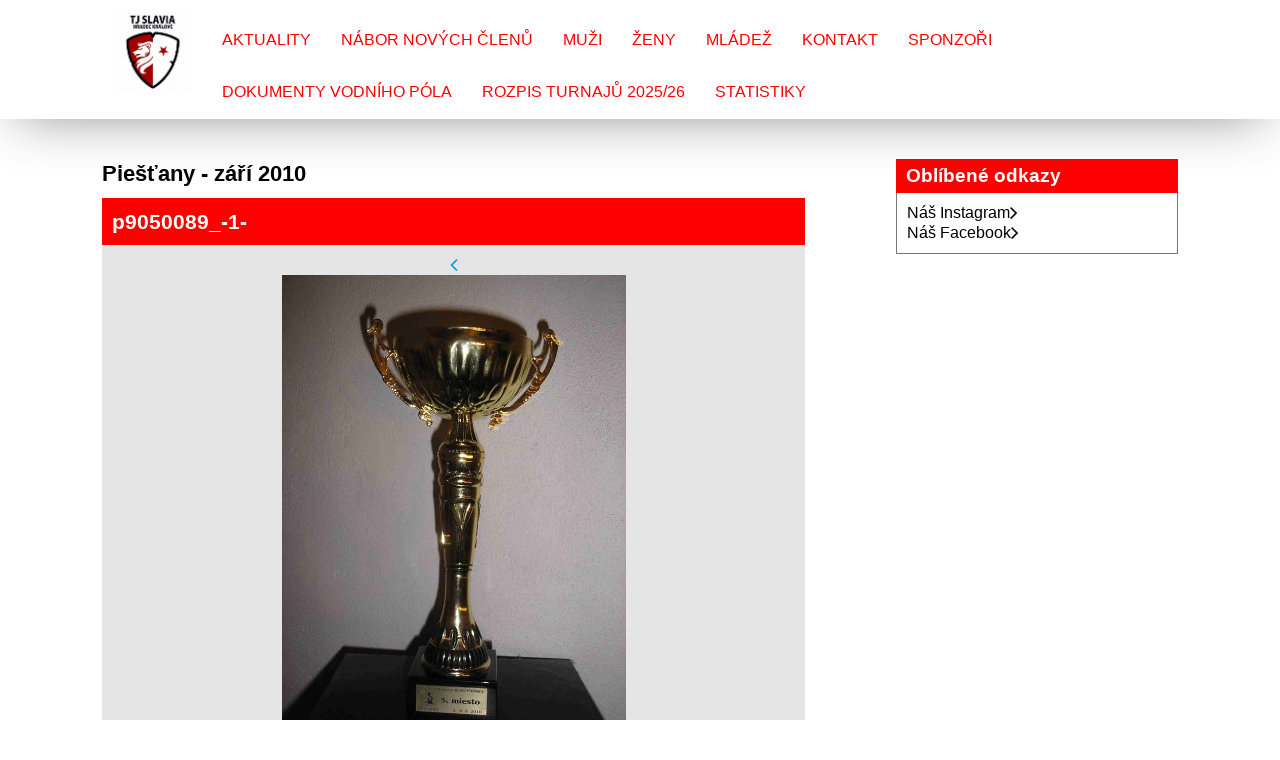

--- FILE ---
content_type: text/html; charset=UTF-8
request_url: https://www.vodnipolohk.cz/fotoalbum/piestany---zari-2010/p9050089_-1-.html
body_size: 5589
content:
<!DOCTYPE html>
<html lang="cs">
	<head>
		<title>TJ Slavia Hradec Králové vodní pólo - Fotoalbum - Piešťany - září 2010 - p9050089_-1-</title>
		<meta charset="utf-8">
		<meta http-equiv="X-UA-Compatible" content="IE=edge">
		<meta name="viewport" content="width=device-width, initial-scale=1.0">
		<meta name="copyright" content="eStranky">
        <meta name="description" content="TJ Slavia Vodní pólo Hradec Králové" />
        <meta name="keywords" content="Vodní pólo,Hradec Králové,vodní,pólo,Hradec,Králové,TJ Slavia" />
        <meta name="robots" content="all,follow" />
        <meta name="author" content="www.vodnipolohk.cz" />
        
        <link rel="stylesheet" href="https://s3a.estranky.cz/css/d1000000404.css?nc=840721497" type="text/css" /><style type="text/css">#content .hero {
    background-image: url('/img/ulogo.594348.jpeg');
}</style><style type="text/css">.logo {
    background: url('/img/picture/76/%3Adesign%3Alogofirms%3A1000000390%3Alogo.jpg') center / contain no-repeat;
    height: 80px;
    width: 100px;
    display: block;
    float: left;
}</style>
<link rel="stylesheet" href="//code.jquery.com/ui/1.12.1/themes/base/jquery-ui.css">
<script src="//code.jquery.com/jquery-1.12.4.js"></script>
<script src="//code.jquery.com/ui/1.12.1/jquery-ui.js"></script>
<style type="text/css">.color_b { background-color: #ff0000 !important; }</style>
<script type="text/javascript" src="https://s3c.estranky.cz/js/ui.js?nc=1" id="index_script" ></script>
			<script type="text/javascript">
				dataLayer = [{
					'subscription': 'true',
				}];
			</script>
			
        <link href="https://fonts.googleapis.com/css?family=Roboto+Condensed" rel="stylesheet">
        <link rel="stylesheet" href="https://cdnjs.cloudflare.com/ajax/libs/font-awesome/4.7.0/css/font-awesome.min.css">
	</head>
	
	<body class=" color_a">

    <!-- Wrapping the whole page, may have fixed or fluid width -->
    <div id="whole-page">

        

        <!-- Because of the matter of accessibility (text browsers,
        voice readers) we include a link leading to the page content and
        navigation } you'll probably want to hide them using display: none
        in your stylesheet -->

        <a href="#articles" class="accessibility-links">Jdi na obsah</a>
        <a href="#navigation" class="accessibility-links">Jdi na menu</a>

        <!-- Wrapping the document's visible part -->
        <div id="document">

            <!-- header -->
            <header class="header p-1 color_a">
                <div class="header-inner">
                    
                    <a href="/" class="logo"></a>
                    
                    <span class="color_b" style="display: none"></span>
                    
                    <script>
                        const COLOR = window.getComputedStyle(document.querySelector(".color_b")).getPropertyValue("background-color");
                        const COLOR_DEFAULT = "#009fe3";
                    </script>
                    
                    <!-- Hamburger icon -->
    <button type="button" class="menu-toggle" onclick="menuToggle()" id="menu-toggle">
    	<span></span>
    	<span></span>
    	<span></span>
    </button>

<!-- Such navigation allows both horizontal and vertical rendering -->
<div id="navigation">
    <div class="inner_frame color_a">
        
        <nav>
            <menu class="menu-type-onmouse">
                <li class=" dropdown">
    <a href="/clanky/aktuality/">Aktuality</a>
    
</li><li class=" dropdown">
    <a href="/clanky/nabor-novych-clenu/">Nábor nových členů</a>
    
</li><li class=" dropdown">
    <a href="/clanky/muzi/">Muži</a>
    
</li><li class=" dropdown">
    <a href="/clanky/zeny/">Ženy</a>
    
</li><li class="level_1 dropdown dropdown">
    <a href="/clanky/mladez/">Mládež</a>
    <ul class="level_2">
<li class="">
  <a href="/clanky/mladez/dorostenci---1.liga/">Dorostenci - 1.liga</a>
</li><li class="">
  <a href="/clanky/mladez/dorostenky---1.liga/">Dorostenky - 1.liga</a>
</li><li class="">
  <a href="/clanky/mladez/starsi-zaci/">Starší žáci</a>
</li><li class="">
  <a href="/clanky/mladez/mladsi-zaci/">Mladší žáci </a>
</li>
</ul>
</li><li class=" dropdown">
    <a href="/clanky/kontakt.html">Kontakt</a>
    
</li><li class=" dropdown">
    <a href="/clanky/sponzori.html">Sponzoři</a>
    
</li><li class=" dropdown">
    <a href="/clanky/dokumenty-vodniho-pola/">Dokumenty vodního póla</a>
    
</li><li class=" dropdown">
    <a href="/clanky/rozpis-turnaju-2025-26.html">Rozpis turnajů 2025/26</a>
    
</li><li class=" dropdown">
    <a href="/clanky/statistiky.html">Statistiky</a>
    
</li>
                
                    <script>
                        // COLOR and COLOR_default have been declared in u_main_d (line: 56)
                    
                        const menuLink = document.querySelectorAll(".header .header-inner #navigation .inner_frame nav menu li a");
                        const menuLinkBorder = document.querySelectorAll(".header .header-inner #navigation .inner_frame nav menu li");
                        
                    	for(let i = 0; i < menuLink.length; i++) {
                            if (COLOR != "rgba(255, 255, 255, 0)" && COLOR != "rgba(0, 0, 0, 0)" && COLOR != "transparent") {
                                
                                menuLink[i].style.color = COLOR;
                                menuLinkBorder[i].style.color = COLOR;
                        
                            } else {
                                
                                menuLink[i].style.color = COLOR_DEFAULT;
                                menuLinkBorder[i].style.color = COLOR_DEFAULT;
                                
                            }
                        } 
                        
                    </script>
                    
            </menu>
        </nav>
        
    </div>
</div>
<!-- menu ending -->
                    
                    
                    
                    <span id="title-position" class="head-center hidden"></span>
                </div>
            </header>
            <!-- /header -->

            <!-- main page content -->
            <main id="content">
                
                <div id="content-wrapper" class="">
                    
                    <script>
                        // Content wrapper
                        (!document.querySelector(".content-hp")) ? document.getElementById("content-wrapper").className = "content-wrapper p-1" : false;
                    </script>
                    
                    <script language="JavaScript" type="text/javascript">
  <!--
    index_setCookieData('index_curr_photo', 755);
  //-->
</script>

<div id="slide">
  <h2>Piešťany - září 2010</h2>
  <div id="click">
    <h3 id="photo_curr_title" class="color_b">p9050089_-1-</h3>
    <div class="slide-img">
      <a href="/fotoalbum/piestany---zari-2010/p9030019_-1-.html#kotva" class="button_left" id="photo_prev_a" title="předchozí fotka">
	<i class="fa fa-angle-left fa-lg"></i>
</a>
      <a href="/fotoalbum/piestany---zari-2010/p9050089_-1-.-.html" id="photo_curr_aa" onclick="return index_photo_open(this,'_fullsize');" >
      <img class="mySlides" src="/img/mid/755/p9050089_-1-.jpg" alt="" id="photo_curr_img" />
</a>

      <a  href="/fotoalbum/piestany---zari-2010/dscn8644.html#kotva" class="button_right" id="photo_next_a" title="další fotka">
	<i class="fa fa-angle-right fa-lg"></i>
</a>
      <br /> <!-- clear -->
    </div>
  </div>
  <div class="slidebar">
  <a href="/fotoalbum/piestany---zari-2010/piestany2010_096.html" onclick="return index_photo_show(0);" title="piestany2010_096">
    <img src="/img/tiny/778.jpg" width="75" height="56" alt="piestany2010_096" /></a>
<a href="/fotoalbum/piestany---zari-2010/piestany2010_009.html" onclick="return index_photo_show(1);" title="piestany2010_009">
    <img src="/img/tiny/777.jpg" width="75" height="56" alt="piestany2010_009" /></a>
<a href="/fotoalbum/piestany---zari-2010/p9050074_-1-.html" onclick="return index_photo_show(2);" title="p9050074_-1-">
    <img src="/img/tiny/773.jpg" width="75" height="56" alt="p9050074_-1-" /></a>
<a href="/fotoalbum/piestany---zari-2010/p9050072_-1-.html" onclick="return index_photo_show(3);" title="p9050072_-1-">
    <img src="/img/tiny/772.jpg" width="75" height="56" alt="p9050072_-1-" /></a>
<a href="/fotoalbum/piestany---zari-2010/p9050067_-1-.html" onclick="return index_photo_show(4);" title="p9050067_-1-">
    <img src="/img/tiny/771.jpg" width="75" height="56" alt="p9050067_-1-" /></a>
<a href="/fotoalbum/piestany---zari-2010/p9050064_-1-.html" onclick="return index_photo_show(5);" title="p9050064_-1-">
    <img src="/img/tiny/770.jpg" width="75" height="56" alt="p9050064_-1-" /></a>
<a href="/fotoalbum/piestany---zari-2010/p9040063_-1-.html" onclick="return index_photo_show(6);" title="p9040063_-1-">
    <img src="/img/tiny/769.jpg" width="75" height="56" alt="p9040063_-1-" /></a>
<a href="/fotoalbum/piestany---zari-2010/p9040048_-1-.html" onclick="return index_photo_show(7);" title="p9040048_-1-">
    <img src="/img/tiny/768.jpg" width="56" height="75" alt="p9040048_-1-" /></a>
<a href="/fotoalbum/piestany---zari-2010/p9040043_-1-.html" onclick="return index_photo_show(8);" title="p9040043_-1-">
    <img src="/img/tiny/767.jpg" width="75" height="56" alt="p9040043_-1-" /></a>
<a href="/fotoalbum/piestany---zari-2010/p9040041_-1-.html" onclick="return index_photo_show(9);" title="p9040041_-1-">
    <img src="/img/tiny/766.jpg" width="75" height="56" alt="p9040041_-1-" /></a>
<a href="/fotoalbum/piestany---zari-2010/p9040040_-1-.html" onclick="return index_photo_show(10);" title="p9040040_-1-">
    <img src="/img/tiny/765.jpg" width="75" height="56" alt="p9040040_-1-" /></a>
<a href="/fotoalbum/piestany---zari-2010/p9040034_-1-.html" onclick="return index_photo_show(11);" title="p9040034_-1-">
    <img src="/img/tiny/764.jpg" width="75" height="56" alt="p9040034_-1-" /></a>
<a href="/fotoalbum/piestany---zari-2010/p9030032_-1-.html" onclick="return index_photo_show(12);" title="p9030032_-1-">
    <img src="/img/tiny/763.jpg" width="75" height="56" alt="p9030032_-1-" /></a>
<a href="/fotoalbum/piestany---zari-2010/p9030031_-1-.html" onclick="return index_photo_show(13);" title="p9030031_-1-">
    <img src="/img/tiny/762.jpg" width="75" height="56" alt="p9030031_-1-" /></a>
<a href="/fotoalbum/piestany---zari-2010/p9030027_-1-.html" onclick="return index_photo_show(14);" title="p9030027_-1-">
    <img src="/img/tiny/761.jpg" width="75" height="56" alt="p9030027_-1-" /></a>
<a href="/fotoalbum/piestany---zari-2010/p9030026_-1-.html" onclick="return index_photo_show(15);" title="p9030026_-1-">
    <img src="/img/tiny/760.jpg" width="75" height="56" alt="p9030026_-1-" /></a>
<a href="/fotoalbum/piestany---zari-2010/p9030025_-1-.html" onclick="return index_photo_show(16);" title="p9030025_-1-">
    <img src="/img/tiny/759.jpg" width="75" height="56" alt="p9030025_-1-" /></a>
<a href="/fotoalbum/piestany---zari-2010/p9030023_-1-.html" onclick="return index_photo_show(17);" title="p9030023_-1-">
    <img src="/img/tiny/758.jpg" width="75" height="56" alt="p9030023_-1-" /></a>
<a href="/fotoalbum/piestany---zari-2010/p9030020_-1-.html" onclick="return index_photo_show(18);" title="p9030020_-1-">
    <img src="/img/tiny/757.jpg" width="75" height="56" alt="p9030020_-1-" /></a>
<a href="/fotoalbum/piestany---zari-2010/p9030019_-1-.html" onclick="return index_photo_show(19);" title="p9030019_-1-">
    <img src="/img/tiny/756.jpg" width="75" height="56" alt="p9030019_-1-" /></a>
<a href="/fotoalbum/piestany---zari-2010/p9050089_-1-.html" onclick="return index_photo_show(20);" title="p9050089_-1-">
    <img src="/img/tiny/755.jpg" width="56" height="75" alt="p9050089_-1-" /></a>
<a href="/fotoalbum/piestany---zari-2010/dscn8644.html" onclick="return index_photo_show(21);" title="dscn8644">
    <img src="/img/tiny/754.jpg" width="75" height="56" alt="dscn8644" /></a>
<a href="/fotoalbum/piestany---zari-2010/dscn8640.html" onclick="return index_photo_show(22);" title="dscn8640">
    <img src="/img/tiny/753.jpg" width="75" height="56" alt="dscn8640" /></a>
<a href="/fotoalbum/piestany---zari-2010/dscn8638.html" onclick="return index_photo_show(23);" title="dscn8638">
    <img src="/img/tiny/752.jpg" width="75" height="56" alt="dscn8638" /></a>

</div>
<script type="text/javascript">
  <!--
    var index_ss_type = "full";
    var index_photo_data = new Array();
    var index_photo_currentid = 20;
//    var current_photo_a = "<!--/ u_c_p_nfull_curr_href /-->";
//    var current_photo_src = "<!--/ u_c_p_nfull_curr_src /-->";

    index_photo_data[0] = new Array();
index_photo_data[0]["src"] = "/img/mid/778/piestany2010_096.jpg";
index_photo_data[0]["href"] = "/fotoalbum/piestany---zari-2010/piestany2010_096.-.html";
index_photo_data[0]["title"] = "piestany2010_096";
index_photo_data[0]["comment"] = "";
index_photo_data[1] = new Array();
index_photo_data[1]["src"] = "/img/mid/777/piestany2010_009.jpg";
index_photo_data[1]["href"] = "/fotoalbum/piestany---zari-2010/piestany2010_009.-.html";
index_photo_data[1]["title"] = "piestany2010_009";
index_photo_data[1]["comment"] = "";
index_photo_data[2] = new Array();
index_photo_data[2]["src"] = "/img/mid/773/p9050074_-1-.jpg";
index_photo_data[2]["href"] = "/fotoalbum/piestany---zari-2010/p9050074_-1-.-.html";
index_photo_data[2]["title"] = "p9050074_-1-";
index_photo_data[2]["comment"] = "";
index_photo_data[3] = new Array();
index_photo_data[3]["src"] = "/img/mid/772/p9050072_-1-.jpg";
index_photo_data[3]["href"] = "/fotoalbum/piestany---zari-2010/p9050072_-1-.-.html";
index_photo_data[3]["title"] = "p9050072_-1-";
index_photo_data[3]["comment"] = "";
index_photo_data[4] = new Array();
index_photo_data[4]["src"] = "/img/mid/771/p9050067_-1-.jpg";
index_photo_data[4]["href"] = "/fotoalbum/piestany---zari-2010/p9050067_-1-.-.html";
index_photo_data[4]["title"] = "p9050067_-1-";
index_photo_data[4]["comment"] = "";
index_photo_data[5] = new Array();
index_photo_data[5]["src"] = "/img/mid/770/p9050064_-1-.jpg";
index_photo_data[5]["href"] = "/fotoalbum/piestany---zari-2010/p9050064_-1-.-.html";
index_photo_data[5]["title"] = "p9050064_-1-";
index_photo_data[5]["comment"] = "";
index_photo_data[6] = new Array();
index_photo_data[6]["src"] = "/img/mid/769/p9040063_-1-.jpg";
index_photo_data[6]["href"] = "/fotoalbum/piestany---zari-2010/p9040063_-1-.-.html";
index_photo_data[6]["title"] = "p9040063_-1-";
index_photo_data[6]["comment"] = "";
index_photo_data[7] = new Array();
index_photo_data[7]["src"] = "/img/mid/768/p9040048_-1-.jpg";
index_photo_data[7]["href"] = "/fotoalbum/piestany---zari-2010/p9040048_-1-.-.html";
index_photo_data[7]["title"] = "p9040048_-1-";
index_photo_data[7]["comment"] = "";
index_photo_data[8] = new Array();
index_photo_data[8]["src"] = "/img/mid/767/p9040043_-1-.jpg";
index_photo_data[8]["href"] = "/fotoalbum/piestany---zari-2010/p9040043_-1-.-.html";
index_photo_data[8]["title"] = "p9040043_-1-";
index_photo_data[8]["comment"] = "";
index_photo_data[9] = new Array();
index_photo_data[9]["src"] = "/img/mid/766/p9040041_-1-.jpg";
index_photo_data[9]["href"] = "/fotoalbum/piestany---zari-2010/p9040041_-1-.-.html";
index_photo_data[9]["title"] = "p9040041_-1-";
index_photo_data[9]["comment"] = "";
index_photo_data[10] = new Array();
index_photo_data[10]["src"] = "/img/mid/765/p9040040_-1-.jpg";
index_photo_data[10]["href"] = "/fotoalbum/piestany---zari-2010/p9040040_-1-.-.html";
index_photo_data[10]["title"] = "p9040040_-1-";
index_photo_data[10]["comment"] = "";
index_photo_data[11] = new Array();
index_photo_data[11]["src"] = "/img/mid/764/p9040034_-1-.jpg";
index_photo_data[11]["href"] = "/fotoalbum/piestany---zari-2010/p9040034_-1-.-.html";
index_photo_data[11]["title"] = "p9040034_-1-";
index_photo_data[11]["comment"] = "";
index_photo_data[12] = new Array();
index_photo_data[12]["src"] = "/img/mid/763/p9030032_-1-.jpg";
index_photo_data[12]["href"] = "/fotoalbum/piestany---zari-2010/p9030032_-1-.-.html";
index_photo_data[12]["title"] = "p9030032_-1-";
index_photo_data[12]["comment"] = "";
index_photo_data[13] = new Array();
index_photo_data[13]["src"] = "/img/mid/762/p9030031_-1-.jpg";
index_photo_data[13]["href"] = "/fotoalbum/piestany---zari-2010/p9030031_-1-.-.html";
index_photo_data[13]["title"] = "p9030031_-1-";
index_photo_data[13]["comment"] = "";
index_photo_data[14] = new Array();
index_photo_data[14]["src"] = "/img/mid/761/p9030027_-1-.jpg";
index_photo_data[14]["href"] = "/fotoalbum/piestany---zari-2010/p9030027_-1-.-.html";
index_photo_data[14]["title"] = "p9030027_-1-";
index_photo_data[14]["comment"] = "";
index_photo_data[15] = new Array();
index_photo_data[15]["src"] = "/img/mid/760/p9030026_-1-.jpg";
index_photo_data[15]["href"] = "/fotoalbum/piestany---zari-2010/p9030026_-1-.-.html";
index_photo_data[15]["title"] = "p9030026_-1-";
index_photo_data[15]["comment"] = "";
index_photo_data[16] = new Array();
index_photo_data[16]["src"] = "/img/mid/759/p9030025_-1-.jpg";
index_photo_data[16]["href"] = "/fotoalbum/piestany---zari-2010/p9030025_-1-.-.html";
index_photo_data[16]["title"] = "p9030025_-1-";
index_photo_data[16]["comment"] = "";
index_photo_data[17] = new Array();
index_photo_data[17]["src"] = "/img/mid/758/p9030023_-1-.jpg";
index_photo_data[17]["href"] = "/fotoalbum/piestany---zari-2010/p9030023_-1-.-.html";
index_photo_data[17]["title"] = "p9030023_-1-";
index_photo_data[17]["comment"] = "";
index_photo_data[18] = new Array();
index_photo_data[18]["src"] = "/img/mid/757/p9030020_-1-.jpg";
index_photo_data[18]["href"] = "/fotoalbum/piestany---zari-2010/p9030020_-1-.-.html";
index_photo_data[18]["title"] = "p9030020_-1-";
index_photo_data[18]["comment"] = "";
index_photo_data[19] = new Array();
index_photo_data[19]["src"] = "/img/mid/756/p9030019_-1-.jpg";
index_photo_data[19]["href"] = "/fotoalbum/piestany---zari-2010/p9030019_-1-.-.html";
index_photo_data[19]["title"] = "p9030019_-1-";
index_photo_data[19]["comment"] = "";
index_photo_data[20] = new Array();
index_photo_data[20]["src"] = "/img/mid/755/p9050089_-1-.jpg";
index_photo_data[20]["href"] = "/fotoalbum/piestany---zari-2010/p9050089_-1-.-.html";
index_photo_data[20]["title"] = "p9050089_-1-";
index_photo_data[20]["comment"] = "";
index_photo_data[21] = new Array();
index_photo_data[21]["src"] = "/img/mid/754/dscn8644.jpg";
index_photo_data[21]["href"] = "/fotoalbum/piestany---zari-2010/dscn8644.-.html";
index_photo_data[21]["title"] = "dscn8644";
index_photo_data[21]["comment"] = "";
index_photo_data[22] = new Array();
index_photo_data[22]["src"] = "/img/mid/753/dscn8640.jpg";
index_photo_data[22]["href"] = "/fotoalbum/piestany---zari-2010/dscn8640.-.html";
index_photo_data[22]["title"] = "dscn8640";
index_photo_data[22]["comment"] = "";
index_photo_data[23] = new Array();
index_photo_data[23]["src"] = "/img/mid/752/dscn8638.jpg";
index_photo_data[23]["href"] = "/fotoalbum/piestany---zari-2010/dscn8638.-.html";
index_photo_data[23]["title"] = "dscn8638";
index_photo_data[23]["comment"] = "";

  //-->
</script>

 
  <div class="slidenav color_b">
    <div class="back" id="photo_prev_div">
      <a href="/fotoalbum/piestany---zari-2010/p9030019_-1-.html" id="photo_ns_prev_a">&larr; Předchozí</a>

    </div>
    <div class="forward" id="photo_next_div">
      <a href="/fotoalbum/piestany---zari-2010/dscn8644.html" id="photo_ns_next_a">Další &rarr;</a>

    </div>
    <a href="/fotoalbum/piestany---zari-2010/">Zpět do složky</a>
    <br />
  </div>
  
  <p id="photo_curr_comment">
      
    </p>
    
  <script type="text/javascript">
    <!--
      index_photo_init ();
    //-->
  </script>
</div>

                    
                </div>
                
                <!-- Additional modules -->
                <section class="modules p-1">
                    <div class="modules-in">
                        
                        
                        
                        
                        
                        
                        
                        
                        
                        
                        
                        
                        
                        
                        <!-- Favorite links -->
  <div id="links" class="section">
    <h2 class="color_b">Oblíbené odkazy
        <span id="links-decoration" class="decoration">
        </span></h2>
    <div class="inner_frame">
      <ul>
        <li>
    <a href="https://www.instagram.com/vodni_polo_hradec/">
           Náš Instagram<i class="fa fa-angle-right fa-lg"></i>
    </a>
</li><li>
    <a href="https://www.facebook.com/vodnipolohk/">
           Náš Facebook<i class="fa fa-angle-right fa-lg"></i>
    </a>
</li>
      </ul>
    </div>
  </div>
<!-- /Favorite links -->
                        
                        <!--/ u_m_event_archive /-->
                        
                        
                        
                        
                    </div>
                </section>
                <!-- /Additional modules -->

                <!-- footer -->
                    <footer class="footer color_b p-1">
                        
                            <p>
        &copy; 2025 eStránky.cz <span class="hide">|</span> <a class="promolink promolink-paid" href="//www.estranky.cz/" title="Tvorba webových stránek zdarma, jednoduše a do 5 minut."><strong>Tvorba webových stránek</strong></a>
        
        
        
        
        
        
    </p>
    
                    </footer>
                <!-- /footer -->

            </main>
            <!-- /main page content -->

        </div>

    </div>
    
    <script>
        "use strict"
                
        // Navigation adjustments 
            const nav = document.querySelector("#navigation");
            const menu = document.querySelector("menu");
            
            let searchBar, logoImg;
            searchBar = logoImg = true;
        
                logoImg = (getComputedStyle(document.querySelector(".logo")).backgroundImage === "none") ? false : true;
        
                searchBar = (document.getElementById("search") == null) ? false : true;
        
            if(logoImg == false && searchBar == false) {
                nav.style.width = "100%";
            } else if(logoImg == false && searchBar) {
                nav.style.width = "calc(100% - 180px)";
            } else if(logoImg && searchBar == false) {
                nav.style.width = "calc(100% - 100px)";
            } else {
                nav.style.width = "calc(100% - 280px)";
            }
        
            document.querySelector(".menu-toggle").onclick = () => {
                menuToggle();
        
                let navActive = document.querySelector("#navigation.menu-active");
        
                if(navActive) {
                    navActive.style.width = "100%";
                    menu.style.height = "calc(100vh - 80px)";
                } 
        
                if(logoImg == false) {
                    navActive.style.paddingTop = "80px";
                }
                if(searchBar) {
                    menu.style.height = "calc(100vh - 160px)";
                }
            }
            
        // Navigation adjustments end
        
        // Content padding
        const headerHeight = document.querySelector(".header").offsetHeight;
        (headerHeight > 80) ? document.querySelector("#content").style.paddingTop = headerHeight + "px" : false;
            
   </script>
   <!-- NO GEMIUS -->
</body>
</html>